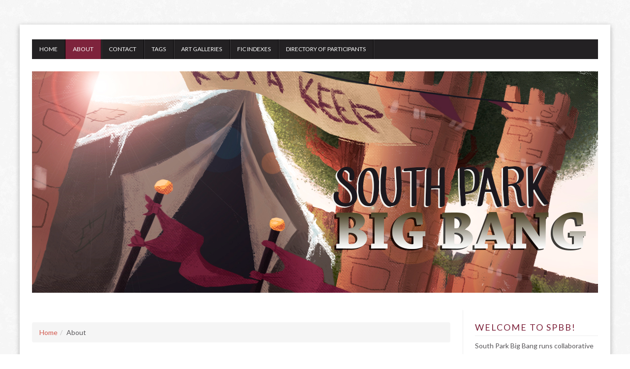

--- FILE ---
content_type: text/html; charset=utf-8
request_url: http://spbigbang.org/about
body_size: 5633
content:
<!DOCTYPE html>
<html lang="en-gb" dir="ltr" class="no-js">
    <head>

        	<base href="http://spbigbang.org/about" />
	<meta http-equiv="content-type" content="text/html; charset=utf-8" />
	<meta name="author" content="Administrator" />
	<meta name="viewport" content="width=device-width, initial-scale=1.0" />
	<meta name="description" content="South Park Big Bang runs collaborative fanworks challenges, where artists and writers come together to produce new and exciting works." />
	<meta name="generator" content="Joomla! - Open Source Content Management" />
	<title>South Park Big Bang</title>
	<link href="/templates/tx_zenith/favicon.ico" rel="shortcut icon" type="image/vnd.microsoft.icon" />
	<link href="http://spbigbang.org/component/search/?Itemid=104&amp;format=opensearch" rel="search" title="Search South Park Big Bang" type="application/opensearchdescription+xml" />
	<link href="/components/com_jcomments/tpl/default/style.css?v=3002" rel="stylesheet" type="text/css" media="screen" />
	<link href="/libraries/expose/interface/css/joomla.css" rel="stylesheet" type="text/css" media="screen" />
	<link href="/templates/tx_zenith/css/typography.css" rel="stylesheet" type="text/css" media="screen" />
	<link href="/templates/tx_zenith/css/template.css" rel="stylesheet" type="text/css" media="screen" />
	<link href="/templates/tx_zenith/css/responsive.css" rel="stylesheet" type="text/css" media="screen" />
	<link href="/templates/tx_zenith/css/k2.css" rel="stylesheet" type="text/css" media="screen" />
	<link href="/templates/tx_zenith/css/styles/ourcolors.css" rel="stylesheet" type="text/css" media="screen" />
	<style type="text/css">

	</style>
	<script src="/media/jui/js/jquery.min.js" type="text/javascript"></script>
	<script src="/media/jui/js/jquery-noconflict.js" type="text/javascript"></script>
	<script src="/media/jui/js/jquery-migrate.min.js" type="text/javascript"></script>
	<script src="/media/system/js/caption.js" type="text/javascript"></script>
	<script src="/libraries/expose/interface/js/equalheight.js" type="text/javascript"></script>
	<script src="/libraries/expose/interface/js/jquery.lazyload.js" type="text/javascript"></script>
	<script src="/libraries/expose/interface/js/breakpoints.js" type="text/javascript"></script>
	<script src="/libraries/expose/interface/js/offcanvas.js" type="text/javascript"></script>
	<script src="/templates/tx_zenith/js/template.js" type="text/javascript"></script>
	<script src="/media/system/js/html5fallback.js" type="text/javascript"></script>
	<script type="text/javascript">
jQuery(window).on('load',  function() {
				new JCaption('img.caption');
			});
		jQuery.noConflict();

		jQuery(document).ready(function($){
			jQuery('#roof .column').equalHeight('.block');jQuery('#header .column').equalHeight('.block');jQuery('#top .column').equalHeight('.block');jQuery('#utility .column').equalHeight('.block');jQuery('#feature .column').equalHeight('.block');jQuery('#main-top .column').equalHeight('.block');jQuery('#content-top .column').equalHeight('.block');jQuery('#content-bottom .column').equalHeight('.block');jQuery('#main-bottom .column').equalHeight('.block');jQuery('#bottom .column').equalHeight('.block');jQuery('#footer .column').equalHeight('.block');jQuery('#mainbody, #sidebar-a, #sidebar-b').equalHeight();
			jQuery('img').lazyload({effect: "fadeIn",threshold : 100});

		});
	</script>
<link rel="apple-touch-icon-precomposed" href=/templates/tx_zenith/images/apple_touch_icon.png />
       <!--[if (gte IE 6) & (lte IE 8)]>
            <script src="http://html5shim.googlecode.com/svn/trunk/html5.js"></script>
            <script src="/libraries/expose/interface/js/respond.js"></script>
            <script src="/libraries/expose/interface/js/selectivizr.js"></script>
        <![endif]-->

    
</head>
    
    <body class="ourcolors align-ltr page-id-104 com-content-article chrome " >


        <div class="container">
            






            <header id="header-wrap">

                
                                <!--Start Header Modules-->
                <section id="header" class="row">
                        <div class="grid12 column first last ex-odd multi-module-column header-1"><div class="block widget widget-logo no-title clearfix "><div class="content"><a href="#offcanvas" class="menu-toggle visible-phone" data-uk-offcanvas=""></a><p id="logo" class="brand text"> <a href="/">  <span style="position:absolute; top:-999em;"> -  </span></a>  </p></div></div><div class="block widget widget-menu no-title clearfix "><div class="content">
        <nav class="ex-menu hidden-phone" dropdown-animation="scale-up" dropdown-sub-animation="slide-right">

            
            <ul class="l1"><li  class="item101 first"><a href="http://spbigbang.org/"  >Home</a></li><li  class="item104 active"><a href="/about"  >About</a></li><li  class="item105"><a href="mailto:southparkbigbang at gmail punkt com"  >Contact</a></li><li  class="item108"><a href="/tags"  >Tags</a></li><li  class="item106 parent"><a href="/art-galleries"  >Art Galleries</a><span class="dropdown-spacer"></span><div class="dropdown cols1 "  style="width: 200px;">
<div class="column col1 first" style="width: 200px;"><ul class="l2"><li  class="item240 first"><a href="/art-galleries/spbb2016gallery"  >SPBB 2016</a></li><li  class="item207"><a href="/art-galleries/sprmb14gallery"  >SPRMB 2014</a></li><li  class="item206"><a href="/art-galleries/spbb14gallery"  >SPBB 2014</a></li><li  class="item205"><a href="/art-galleries/sprmb13gallery"  >SPRMB 2013</a></li><li  class="item204"><a href="/art-galleries/spbb13gallery"  >SPBB 2013</a></li><li  class="item203"><a href="/art-galleries/sprmb12gallery"  >SPRMB 2012</a></li><li  class="item132 last"><a href="/art-galleries/spbb2012gallery"  >SPBB 2012</a></li></ul></div></div>
</li><li  class="item109 parent"><a href="/fic-indexes"  >Fic Indexes</a><span class="dropdown-spacer"></span><div class="dropdown cols1 "  style="width: 200px;">
<div class="column col1 first" style="width: 200px;"><ul class="l2"><li  class="item241 first"><a href="/fic-indexes/spbb16fic-index"  >SPBB 2016</a></li><li  class="item212"><a href="/fic-indexes/sprmb14fic-index"  >SPRMB 2014</a></li><li  class="item209"><a href="/fic-indexes/spbb14fic-index"  >SPBB 2014</a></li><li  class="item211"><a href="/fic-indexes/sprmb13fic-index"  >SPRMB 2013</a></li><li  class="item208"><a href="/fic-indexes/spbb13fic-index"  >SPBB 2013</a></li><li  class="item210"><a href="/fic-indexes/sprmb12fic-index"  >SPRMB 2012</a></li><li  class="item110 last"><a href="/fic-indexes/spbb12fic-index"  >SPBB 2012</a></li></ul></div></div>
</li><li  class="item111 parent last"><a href="/directory-of-participants"  >Directory of Participants</a><span class="dropdown-spacer"></span><div class="dropdown cols1 "  style="width: 200px;">
<div class="column col1 first" style="width: 200px;"><ul class="l2"><li  class="item117 first"><a href="/directory-of-participants/sprmb14dir"  >SPRMB 2014</a></li><li  class="item116"><a href="/directory-of-participants/spbb14dir"  >SPBB 2014</a></li><li  class="item115"><a href="/directory-of-participants/sprmb13dir"  >SPRMB 2013</a></li><li  class="item114"><a href="/directory-of-participants/spbb13dir"  >SPBB 2013</a></li><li  class="item113"><a href="/directory-of-participants/sprmb12dir"  >SPRMB 2012</a></li><li  class="item112 last"><a href="/directory-of-participants/spbb12dir"  >SPBB 2012</a></li></ul></div></div>
</li></ul>
        </nav> <!-- menu end -->

        </div></div><div class="block module block module mod-270 no-title mod-98 clearfix">
		<div class="header">
				<h2 class="title"><span>Header</span></h2>
			</div>
			<div class="content">
				<div class="custom" >
	<p><a href="http://spbigbang.org/"><img src="/images/headers/main-header.jpg" alt="" border="0" /></a></p></div>
				
			</div>
	</div></div>                </section>
                <!--End Header Modules-->
                
            </header>

                
                
                
                
            <!--Start Main Body-->
            <section id="main" class="row">
                    <div id="system-message-container">
	</div>


<section id="mainbody" role="main" class="grid9 clearfix">

        <!--Start Content Top Modules-->
    <section id="content-top" class="clearfix">
        <div class="grid9 column first last ex-odd contenttop-1"><div class="block module mod-17 no-title clearfix">
		<div class="header">
				<h2 class="title"><span>Breadcrumbs</span></h2>
			</div>
			<div class="content">
				
<ul class="breadcrumb">
<li><a href="/" class="pathway">Home</a></li><li> <span class="divider">/</span> <span>About</span></li></ul>

				
			</div>
	</div></div>    </section>
    <!--End Content top Modules-->
    
        <section id="component" role="article" class="clearfix">
        <div class="block">
            <div class="item-page" itemscope itemtype="https://schema.org/Article">
	<meta itemprop="inLanguage" content="en-GB" />
	
		
			<header>
			<h1 class="title">
			About South Park Big Bang		</h1>
									</header>
					
					
								<div itemprop="articleBody">
		<h3 style="text-align: center;">What's going on here?</h3>
<p>South Park Big Bang runs collaborative fanworks challenges, where artists and writers come together to produce new and exciting works. So far these events have included Big Bangs and Reverse Mini-Bangs; who knows what the future might bring!</p>
<p>In a fandom Big Bang, authors write long fics and are then matched up with artists with whom they collaborate to create illustrate their stories. Our minimum length is 20,000 words, but SPBB hosts works of up to 450,000 words in length. (If you're curious, you can read more about fandom Big Bangs <a href="http://fanlore.org/wiki/Big_bang" target="_blank"> here</a>.) <br /><br /> In addition to big bangs, we also run Reverse Mini-Bangs. A Reverse Mini-Bang is a variation on a fandom Big Bang: it's still a collaboration between artists and writers, but this time the art inspires the story (the "reverse") and the stories are shorter (the "mini"). <br /> <br /> The archive for South Park Big Bang 2012 opened on April 8, 2012 and continued with weekly updates throughout the month, with a final update on April 29. The Art Gallery premiered on May 31 to conclude the event.Thanks to everyone who participated, SPBB 2012 contributed over 100 new pieces of fanart and over 1,000,000 words of new fanfic to the South Park fandom! We continue to run occasional events for the fandom. SPBB events are all-inclusive. Everyone is welcome to participate and we are open to all genres, ratings, and pairings in the fanworks we host.<br /> <br /> Want to get the latest SPBB updates or know when sign-ups for the next round open? Follow <a href="http://spbigbang.tumblr.com" target="_blank">@spbigbang</a> on Tumblr. There's also a <a href="http://spbigbang.livejournal.com" target="_blank">main/news community</a> on Livejournal, if you prefer to do things the mid-2000s way. (We do.) <br /> <br /> Currently, <span id="cloak3ab150159f94510a372162b77e45e830">This email address is being protected from spambots. You need JavaScript enabled to view it.</span><script type='text/javascript'>
				document.getElementById('cloak3ab150159f94510a372162b77e45e830').innerHTML = '';
				var prefix = '&#109;a' + 'i&#108;' + '&#116;o';
				var path = 'hr' + 'ef' + '=';
				var addy3ab150159f94510a372162b77e45e830 = 's&#101;kr&#105;t&#111;mg' + '&#64;';
				addy3ab150159f94510a372162b77e45e830 = addy3ab150159f94510a372162b77e45e830 + 'gm&#97;&#105;l' + '&#46;' + 'c&#111;m';
				var addy_text3ab150159f94510a372162b77e45e830 = 'S&#101;kr&#105;tOMG';document.getElementById('cloak3ab150159f94510a372162b77e45e830').innerHTML += '<a ' + path + '\'' + prefix + ':' + addy3ab150159f94510a372162b77e45e830 + '\' target="_blank">'+addy_text3ab150159f94510a372162b77e45e830+'<\/a>';
		</script> and <span id="cloak507c837fefdd02e4dde650be342bfc06">This email address is being protected from spambots. You need JavaScript enabled to view it.</span><script type='text/javascript'>
				document.getElementById('cloak507c837fefdd02e4dde650be342bfc06').innerHTML = '';
				var prefix = '&#109;a' + 'i&#108;' + '&#116;o';
				var path = 'hr' + 'ef' + '=';
				var addy507c837fefdd02e4dde650be342bfc06 = 'q&#117;&#101;&#101;nlyfl&#117;x' + '&#64;';
				addy507c837fefdd02e4dde650be342bfc06 = addy507c837fefdd02e4dde650be342bfc06 + 'gm&#97;&#105;l' + '&#46;' + 'c&#111;m';
				var addy_text507c837fefdd02e4dde650be342bfc06 = 'J&#117;l&#97;ds';document.getElementById('cloak507c837fefdd02e4dde650be342bfc06').innerHTML += '<a ' + path + '\'' + prefix + ':' + addy507c837fefdd02e4dde650be342bfc06 + '\' target="_blank">'+addy_text507c837fefdd02e4dde650be342bfc06+'<\/a>';
		</script> are the SPBB Coordinators. Significant help came from founding co-coordinators Miaou Jones and w0rmsign, who worked tirelessly on challenges through SPBB 2013 and SPRMB 2014, respectively.</p>
<hr /><center>
<h4>CONTACT</h4>
<p>E-mail us <span id="cloak399ffb4927eadf5100e613cd7cbe6e58">This email address is being protected from spambots. You need JavaScript enabled to view it.</span><script type='text/javascript'>
				document.getElementById('cloak399ffb4927eadf5100e613cd7cbe6e58').innerHTML = '';
				var prefix = '&#109;a' + 'i&#108;' + '&#116;o';
				var path = 'hr' + 'ef' + '=';
				var addy399ffb4927eadf5100e613cd7cbe6e58 = 's&#111;&#117;thp&#97;rkb&#105;gb&#97;ng' + '&#64;';
				addy399ffb4927eadf5100e613cd7cbe6e58 = addy399ffb4927eadf5100e613cd7cbe6e58 + 'gm&#97;&#105;l' + '&#46;' + 'c&#111;m';
				var addy_text399ffb4927eadf5100e613cd7cbe6e58 = 'h&#101;r&#101;';document.getElementById('cloak399ffb4927eadf5100e613cd7cbe6e58').innerHTML += '<a ' + path + '\'' + prefix + ':' + addy399ffb4927eadf5100e613cd7cbe6e58 + '\' target="_blank">'+addy_text399ffb4927eadf5100e613cd7cbe6e58+'<\/a>';
		</script>.</p>
<p> </p>
<h4>CREDITS</h4>
<p>All stories and artwork on this site belong to their respective creators. The South Park Big Bang has permission to distribute these works. <br />Layout: <a href="https://www.themexpert.com/">themexpert.com</a>. Banner: <a href="http://pacha-yep.tumblr.com/">Pacha</a>. Additional art: <a href="http://nhaingen.tumblr.com/">Nhaingen</a>.</p>
<p> </p>
<h4>DISCLAIMER</h4>
<p>South Park belongs to Matt Stone and Trey Parker. This parody website is strictly for fan and entertainment purposes; no profit is being made.</p>
</center> 	</div>

	
							</div>

        </div>
    </section>
    
    
</section>


    <!--Start Sidebar-B Modules-->
    <aside id="sidebar-b" class="grid3 clearfix" role="complementary">
        <div class="grid3 column first last ex-odd multi-module-column sidebar-b"><div class="block module mod-87 clearfix">
		<div class="header">
				<h2 class="title"><span>Welcome</span> to SPBB!</h2>
			</div>
			<div class="content">
				<div class="custom" >
	<p>South Park Big Bang runs collaborative fanworks challenges, where artists and writers come together to produce new and exciting works.</p></div>
				
			</div>
	</div><div class="block module mod-91 clearfix">
		<div class="header">
				<h2 class="title"><span>Further</span> Links</h2>
			</div>
			<div class="content">
				<div class="custom" >
	<ul class="icons">
<li><a href="http://spbigbang.livejournal.com/" target="_blank">SPBB news community (LJ)</a></li>
<li><a href="http://spbigbangtalk.livejournal.com/" target="_blank">SPBB talk community (LJ)</a></li>
<li><a href="http://twitter.com/spbigbang" target="_blank">@spbigbang (Twitter)</a></li>
</ul></div>
				
			</div>
	</div><div class="block module mod-90 clearfix">
		<div class="header">
				<h2 class="title"><span>Disclaimer</span></h2>
			</div>
			<div class="content">
				<div class="custom" >
	<p>South Park belongs to Matt Stone and Trey Parker. This parody website is strictly for fan and entertainment purposes; no profit is being made.</p></div>
				
			</div>
	</div><div class="block module mod-89 clearfix">
		<div class="header">
				<h2 class="title"><span>Search</span></h2>
			</div>
			<div class="content">
				<div class="search">
	<form action="/about" method="post" class="form-inline">
		<label for="mod-search-searchword" class="element-invisible">Search ...</label> <input name="searchword" id="mod-search-searchword" maxlength="200"  class="inputbox search-query" type="search" placeholder="Search ..." />		<input type="hidden" name="task" value="search" />
		<input type="hidden" name="option" value="com_search" />
		<input type="hidden" name="Itemid" value="104" />
	</form>
</div>

				
			</div>
	</div></div>    </aside>
    <!--End Sidebar-B Modules-->
            </section>
            <!--End Main Body Modules-->

                                        
            <footer id="footer-wrap">            
                    
                    
                                        <section id="copyright" class="row">
                        <div class="grid12 column first last ex-odd multi-module-column copyright-1"><div class="block widget widget-copyrightinfo no-title clearfix "><div class="content">            <span class="copyright">
                Copyright SPBB 2012-2016            </span>
        </div></div><div class="block widget widget-designedby no-title clearfix "><div class="content">      


        </div></div></div>                    </section>
                                </footer>
            </div>

            
                        <div id="offcanvas" class="uk-offcanvas">
                <div class="uk-offcanvas-bar">
                    <div class="grid12 column first last ex-odd offcanvas"><div class="block widget widget-offcanvas no-title clearfix "><div class="content">            <nav class="ex-menu">

                                <ul class="l1"><li  class="item101 parent first"><a href="http://spbigbang.org/"  >Home</a></li><li  class="item104 parent active"><a href="/about"  >About</a></li><li  class="item105 parent"><a href="mailto:southparkbigbang at gmail punkt com"  >Contact</a></li><li  class="item108 parent"><a href="/tags"  >Tags</a></li><li  class="item106 parent"><a href="/art-galleries"  >Art Galleries</a><ul class="l2"><li  class="item240 parent first"><a href="/art-galleries/spbb2016gallery"  >SPBB 2016</a></li><li  class="item207 parent"><a href="/art-galleries/sprmb14gallery"  >SPRMB 2014</a></li><li  class="item206 parent"><a href="/art-galleries/spbb14gallery"  >SPBB 2014</a></li><li  class="item205 parent"><a href="/art-galleries/sprmb13gallery"  >SPRMB 2013</a></li><li  class="item204 parent"><a href="/art-galleries/spbb13gallery"  >SPBB 2013</a></li><li  class="item203 parent"><a href="/art-galleries/sprmb12gallery"  >SPRMB 2012</a></li><li  class="item132 parent last"><a href="/art-galleries/spbb2012gallery"  >SPBB 2012</a></li></ul></li><li  class="item109 parent"><a href="/fic-indexes"  >Fic Indexes</a><ul class="l2"><li  class="item241 parent first"><a href="/fic-indexes/spbb16fic-index"  >SPBB 2016</a></li><li  class="item212 parent"><a href="/fic-indexes/sprmb14fic-index"  >SPRMB 2014</a></li><li  class="item209 parent"><a href="/fic-indexes/spbb14fic-index"  >SPBB 2014</a></li><li  class="item211 parent"><a href="/fic-indexes/sprmb13fic-index"  >SPRMB 2013</a></li><li  class="item208 parent"><a href="/fic-indexes/spbb13fic-index"  >SPBB 2013</a></li><li  class="item210 parent"><a href="/fic-indexes/sprmb12fic-index"  >SPRMB 2012</a></li><li  class="item110 parent last"><a href="/fic-indexes/spbb12fic-index"  >SPBB 2012</a></li></ul></li><li  class="item111 parent last"><a href="/directory-of-participants"  >Directory of Participants</a><ul class="l2"><li  class="item117 parent first"><a href="/directory-of-participants/sprmb14dir"  >SPRMB 2014</a></li><li  class="item116 parent"><a href="/directory-of-participants/spbb14dir"  >SPBB 2014</a></li><li  class="item115 parent"><a href="/directory-of-participants/sprmb13dir"  >SPRMB 2013</a></li><li  class="item114 parent"><a href="/directory-of-participants/spbb13dir"  >SPBB 2013</a></li><li  class="item113 parent"><a href="/directory-of-participants/sprmb12dir"  >SPRMB 2012</a></li><li  class="item112 parent last"><a href="/directory-of-participants/spbb12dir"  >SPBB 2012</a></li></ul></li></ul>
            </nav> <!-- menu end -->

        </div></div></div>                </div>
            </div>
            
    </body>
</html>


--- FILE ---
content_type: text/css
request_url: http://spbigbang.org/templates/tx_zenith/css/styles/ourcolors.css
body_size: 970
content:
.clearfix,
.clear {
  *zoom: 1;
}
.clearfix:before,
.clearfix:after,
.clear:before,
.clear:after {
  display: table;
  content: "";
  line-height: 0;
}
.clearfix:after,
.clear:after {
  clear: both;
}
.black {
	color: #555356
}
.ex-menu {
  background: #232123;
}
.ex-menu .dropdown {
  background: #222023;
}
.ex-menu li > a {
  background: #100d10;
  border: 1px solid #222023;
}
.muted {
	#color: 7a727a;
}
.title {color: #7E233C
}
.page-header {
  border-bottom: 1px solid #EEE;
  letter-spacing: 2px;
  position: relative;}
  
 .page-header h1 {color: #7E233C;
font-size: 40px;
line-height: 40px;
}


.hide-text {
  font: 0/0 a;
  color: transparent;
  text-shadow: none;
  background-color: transparent;
  border: 0;
}
.input-block-level {
  display: block;
  width: 100%;
  min-height: 30px;
  -webkit-box-sizing: border-box;
  -moz-box-sizing: border-box;
  box-sizing: border-box;
}
a {
  color: #CE5247;
}
a:hover {
  color: #7E233C;
  text-decoration: none;
}
::selection {
  background: #CE5247;
  color: #fff;
}
::-moz-selection {
  background: #CE5247;
  color: #fff;
}
.colorWhite {
  color: #F5F5F5;
  text-shadow: 1px 1px 0 rgba(0,0,0,0.5);
}
body {
  background: url(../../images/backgrounds/white_wall_hash.png) repeat 0 0;
color: #555356;
}
.button,
.readon,
.readmore,
.btn-primary {
  background: #CE5247;
}
.button:hover,
.readon:hover,
.readmore:hover,
.btn-primary:hover {
  background: #7E233C;
  color: #fff;
}
#roof {
  background: url(../../images/backgrounds/noise.png) repeat 0 0 #CE5247;
  color: #F5F5F5;
  text-shadow: 1px 1px 0 rgba(0,0,0,0.5);
}
#roof a {
  color: #F5F5F5;
  text-shadow: 1px 1px 0 rgba(0,0,0,0.5);
}
#footer-wrap {
  color: #fff;
}
#footer-wrap ul {
  list-style: none;
  margin: 0;
}
#footer-wrap li a {
  font-size: 14px;
  letter-spacing: 2px;
  color: #fff;
}
#footer-wrap li a:hover {
  color: #7E233C;
}
#footer-wrap p a {
  color: #CE5247;
}
#footer-wrap p a:hover {
  color: #7E233C;
}
.ex-menu li:hover > a,
.ex-menu li > a:focus,
.ex-menu li > a:active,
.ex-menu li.active > a {
  background: #7E233C;
  border: 1px solid #5A1629;
}
.ex-menu ul.l1 > li:hover > a,
.ex-menu ul.l1 > li.active > a {
  background: #7E233C;
}
#mod-finder-searchform button.finder {
  background-color: #CE5247;
}
.nav-list .active > a,
.nav-list .active:hover > a,
.nav-list > li > a:hover {
  border-color: #87726c;
}
.title span {
  color: #7E233C;
}
div.item-xtra-info .catItemDateCreated,
div.item-xtra-info .itemDateCreated,
div.item-xtra-info .userItemDateCreated,
div.item-xtra-info .tagItemDateCreated {
  background: #87726c;
}
div.k2Pagination ul li span,
#component .pagination ul li span {
  background: #87726c;
}
